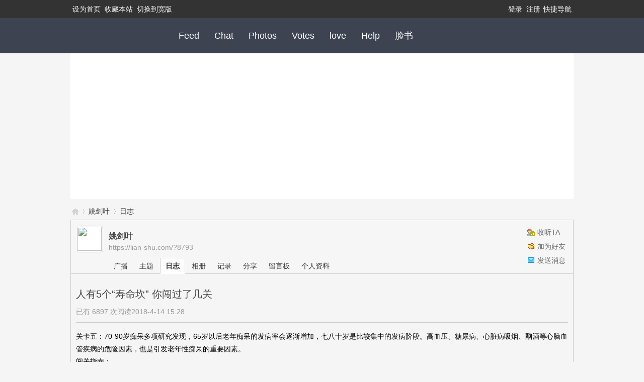

--- FILE ---
content_type: text/html; charset=utf-8
request_url: https://lian-shu.com/blog-8793-315.html
body_size: 6271
content:
<!DOCTYPE html PUBLIC "-//W3C//DTD XHTML 1.0 Transitional//EN" "http://www.w3.org/TR/xhtml1/DTD/xhtml1-transitional.dtd">
<html xmlns="http://www.w3.org/1999/xhtml">
<head>
<meta http-equiv="Content-Type" content="text/html; charset=utf-8" />
<title>人有5个“寿命坎” 你闯过了几关 - 姚剑叶的日志 -  facebook注册-脸书-脸谱网 - </title>

<meta name="keywords" content="人有5个“寿命坎” 你闯过了几关" />
<meta name="description" content="关卡五：70-90岁痴呆多项研究发现，65岁以后老年痴呆的发病率会逐渐增加，七八十岁是比较集中的发病阶段。高血压、糖尿病、心脏病吸烟、酗酒等心脑血 ... ,facebook注册-脸书-脸谱网" />
<meta name="generator" content="Discuz! X3.4" />
<meta name="author" content="Discuz! Team and Comsenz UI Team" />
<meta name="copyright" content="2001-2021 Tencent Cloud." />
<meta name="MSSmartTagsPreventParsing" content="True" />
<meta http-equiv="MSThemeCompatible" content="Yes" />
<base href="https://lian-shu.com/" /><link rel="stylesheet" type="text/css" href="data/cache/style_10_common.css?y1W" /><link rel="stylesheet" type="text/css" href="data/cache/style_10_home_space.css?y1W" /><script type="text/javascript">var STYLEID = '10', STATICURL = 'static/', IMGDIR = 'template/sxp_bbs_25/img', VERHASH = 'y1W', charset = 'utf-8', discuz_uid = '0', cookiepre = '7pI9_2132_', cookiedomain = '', cookiepath = '/', showusercard = '1', attackevasive = '0', disallowfloat = 'newthread|reply', creditnotice = '0||', defaultstyle = '', REPORTURL = 'aHR0cHM6Ly9saWFuLXNodS5jb20vYmxvZy04NzkzLTMxNS5odG1s', SITEURL = 'https://lian-shu.com/', JSPATH = 'static/js/', CSSPATH = 'data/cache/style_', DYNAMICURL = '';</script>
<script src="static/js/common.js?y1W" type="text/javascript"></script>
<meta name="application-name" content="facebook注册-脸书-脸谱网" />
<meta name="msapplication-tooltip" content="facebook注册-脸书-脸谱网" />
<meta name="msapplication-task" content="name=门户;action-uri=https://lian-shu.com/portal.php;icon-uri=https://lian-shu.com/template/sxp_bbs_25/img/portal.ico" /><meta name="msapplication-task" content="name=脸书;action-uri=https://lian-shu.com/forum.php;icon-uri=https://lian-shu.com/template/sxp_bbs_25/img/bbs.ico" />
<meta name="msapplication-task" content="name=Groups;action-uri=https://lian-shu.com/group.php;icon-uri=https://lian-shu.com/template/sxp_bbs_25/img/group.ico" /><meta name="msapplication-task" content="name=Feed;action-uri=https://lian-shu.com/home.php;icon-uri=https://lian-shu.com/template/sxp_bbs_25/img/home.ico" /><script src="static/js/home.js?y1W" type="text/javascript"></script>

     <script language=javascript> 
    <!-- 
    window.onerror=function(){return true;} 
    // --> 
    </script>
</head>
<body id="nv_home" class="pg_space" onkeydown="if(event.keyCode==27) return false;">


<div id="append_parent"></div><div id="ajaxwaitid"></div>
<div id="toptb" class="cl sxptoptb">
<div class="wp">
<div class="z"><a href="javascript:;"  onclick="setHomepage('https://www.lian-shu.com/');">设为首页</a><a href="https://www.lian-shu.com/"  onclick="addFavorite(this.href, 'facebook注册-脸书-脸谱网');return false;">收藏本站</a><a href="javascript:;" id="switchwidth" onclick="widthauto(this)" title="切换到宽版">切换到宽版</a>
</div>
<div class="y" >

<div class="sxp_y_r" >
<a href="javascript:;" id="qmenu" onmouseover="delayShow(this, function () {showMenu({'ctrlid':'qmenu','pos':'34!','ctrlclass':'a','duration':2});showForummenu(0);})">快捷导航</a>
</div>

<div class="sxp_y_l" ><script src="static/js/logging.js?y1W" type="text/javascript"></script>
<form method="post" autocomplete="off" id="lsform" action="member.php?mod=logging&amp;action=login&amp;loginsubmit=yes&amp;infloat=yes&amp;lssubmit=yes" onsubmit="return lsSubmit();">
<div class="fastlg cl" id="sxp_login">
<span id="return_ls" style="display:none"></span>
<div class="y pns" >
<table cellspacing="0" cellpadding="0">
<tr>					
<td>	<a onclick="showWindow('login', this.href);return false;" href="member.php?mod=logging&amp;action=login" rel="nofollow">登录</a></td>
<td><a href="member.php?mod=dfgthrtrgfhgterewr" >注册</a></td>

</tr>
<tr>

</tr>
</table>
<input type="hidden" name="quickforward" value="yes" />
<input type="hidden" name="handlekey" value="ls" />
  </div>
</div>
</form>

</div>

</div>
</div>
</div>


<div id="hd">          <div id="sxp_nv"> <div id="sxp_nvarea">   <h2><a href="./" title="facebook注册-脸书-脸谱网"><img src="template/sxp_bbs_25/image/logo.png" alt="facebook注册-脸书-脸谱网" border="0" /></a></h2>
  
<ul><li id="mn_home" ><a href="home.php" hidefocus="true" title="Space"  >Feed<span>Space</span></a></li><li id="mn_Ned10" ><a href="forum-2-1.html" hidefocus="true"  >Chat</a></li><li id="mn_N2a13" ><a href="forum-39-1.html" hidefocus="true"  >Photos</a></li><li id="mn_Nc708" ><a href="forum-40-1.html" hidefocus="true"  >Votes</a></li><li id="mn_N326f" ><a href="forum-41-1.html" hidefocus="true"  >love</a></li><li id="mn_N74f5" ><a href="forum-42-1.html" hidefocus="true"  >Help</a></li><li id="mn_forum" ><a href="forum.php" hidefocus="true" title="BBS"  >脸书<span>BBS</span></a></li></ul>

<div class="sxp_scbar">

  </div>
																				


</div></div>
              
<div class="p_pop h_pop" id="mn_userapp_menu" style="display: none"></div><div id="mu" class="cl">
</div><div class="a_mu"><script async src="//pagead2.googlesyndication.com/pagead/js/adsbygoogle.js"></script>
<!-- ls-zsy-bottom -->
<ins class="adsbygoogle"
     style="display:block"
     data-ad-client="ca-pub-3277694526234025"
     data-ad-slot="6854173885"
     data-ad-format="auto"></ins>
<script>
(adsbygoogle = window.adsbygoogle || []).push({});
</script>


<!--
<div>
<br/>

<a rel="nofollow" href="http://f.tuite.cyou" target="_blank" style="font-size: 18px"><font color="#FF00FF">怎么上美国facebook注册？【立即查看】</font></a></div>        -->
            </div></div>	
            

<div id="wp" class="wp">










<div id="pt" class="bm cl">
<div class="z">
<a href="./" class="nvhm" title="首页">facebook注册-脸书-脸谱网</a> <em>&rsaquo;</em>
<a href="space-uid-8793.html">姚剑叶</a> <em>&rsaquo;</em>
<a href="home.php?mod=space&amp;uid=8793&amp;do=blog&amp;view=me">日志</a>
</div>
</div>
<style id="diy_style" type="text/css"></style>
<div class="wp">
<!--[diy=diy1]--><div id="diy1" class="area"></div><!--[/diy]-->
</div><div id="uhd">
<div class="mn">
<ul>
<li class="addflw">
<a id="followmod" onclick="showWindow(this.id, this.href, 'get', 0);" href="home.php?mod=spacecp&amp;ac=follow&amp;op=add&amp;hash=8e4127ad&amp;fuid=8793">收听TA</a>
</li>
<li class="addf">
<a href="home.php?mod=spacecp&amp;ac=friend&amp;op=add&amp;uid=8793&amp;handlekey=addfriendhk_8793" id="a_friend_li_8793" onclick="showWindow(this.id, this.href, 'get', 0);" class="xi2">加为好友</a>
</li>
<li class="pm2">
<a href="home.php?mod=spacecp&amp;ac=pm&amp;op=showmsg&amp;handlekey=showmsg_8793&amp;touid=8793&amp;pmid=0&amp;daterange=2" id="a_sendpm_8793" onclick="showWindow('showMsgBox', this.href, 'get', 0)" title="发送消息">发送消息</a>
</li>
</ul>
<script type="text/javascript">
function succeedhandle_followmod(url, msg, values) {
var fObj = $('followmod');
if(values['type'] == 'add') {
fObj.innerHTML = '取消收听';
fObj.href = 'home.php?mod=spacecp&ac=follow&op=del&fuid='+values['fuid'];
} else if(values['type'] == 'del') {
fObj.innerHTML = '收听TA';
fObj.href = 'home.php?mod=spacecp&ac=follow&op=add&hash=8e4127ad&fuid='+values['fuid'];
}
}
</script>
</div>
<div class="h cl">
<div class="icn avt"><a href="space-uid-8793.html"><img src="http://lian-shu.com/uc_server/avatar.php?uid=8793&size=small" /></a></div>
<h2 class="mt">
姚剑叶</h2>
<p>
<a href="https://lian-shu.com/?8793" class="xg1">https://lian-shu.com/?8793</a>
</p>
</div>

<ul class="tb cl" style="padding-left: 75px;">
<li><a href="home.php?mod=follow&amp;uid=8793&amp;do=view&amp;from=space">广播</a></li>
<li><a href="home.php?mod=space&amp;uid=8793&amp;do=thread&amp;view=me&amp;from=space">主题</a></li>
<li class="a"><a href="home.php?mod=space&amp;uid=8793&amp;do=blog&amp;view=me&amp;from=space">日志</a></li>
<li><a href="home.php?mod=space&amp;uid=8793&amp;do=album&amp;view=me&amp;from=space">相册</a></li>
<li><a href="home.php?mod=space&amp;uid=8793&amp;do=doing&amp;view=me&amp;from=space">记录</a></li>
<li><a href="home.php?mod=space&amp;uid=8793&amp;do=share&amp;view=me&amp;from=space">分享</a></li>
<li><a href="home.php?mod=space&amp;uid=8793&amp;do=wall&amp;from=space">留言板</a></li>
<li><a href="home.php?mod=space&amp;uid=8793&amp;do=profile&amp;from=space">个人资料</a></li>
</ul>
</div>
<div id="ct" class="ct1 wp cl">
<div class="mn">
<!--[diy=diycontenttop]--><div id="diycontenttop" class="area"></div><!--[/diy]-->
<div class="bm bw0">
<div class="bm_c">

<div class="vw mbm">
<div class="h pbm">
<h1 class="ph" >
人有5个“寿命坎” 你闯过了几关</h1>
<p class="xg2">
<span class="xg1">已有 6897 次阅读</span><span class="xg1">2018-4-14 15:28</span>


</p>
</div>

<div id="blog_article" class="d cl"><span .="color: rgb(51, 51, 51); font-family: &amp;quot;Hiragino Sans GB&amp;quot;, &amp;quot;Microsoft Yahei&amp;quot;, &amp;quot;..5B8B体&amp;quot;; font-size: 16px; text-align: justify; background-color: rgb(255, 255, 255);">关卡五：70-90岁痴呆</span><span .="background-color: rgb(255, 255, 255); color: rgb(51, 51, 51); font-family: &amp;quot;Hiragino Sans GB&amp;quot;, &amp;quot;Microsoft Yahei&amp;quot;, &amp;quot;..5B8B体&amp;quot;; font-size: 16px; text-align: justify;">多项研究发现，65岁以后老年痴呆的发病率会逐渐增加，七八十岁是比较集中的发病阶段。高血压、糖尿病、心脏病吸烟、酗酒等心脑血管疾病的危险因素，也是引发老年性痴呆的重要因素。</span><p .="margin: 1.8em 0px 0px; padding: 0px; color: rgb(51, 51, 51); font-family: &amp;quot;Hiragino Sans GB&amp;quot;, &amp;quot;Microsoft Yahei&amp;quot;, &amp;quot;..5B8B体&amp;quot;; font-size: 16px; text-align: justify; background-color: rgb(255, 255, 255);"></p><p .="margin: 0px; padding: 0px;">闯关指南：<br data-filtered="filtered" .="margin: 0px; padding: 0px; text-indent: 2em; text-align: left;"></p><p .="margin: 1.8em 0px 0px; padding: 0px;">大脑是越用越活的，中老年人一定要多做智力练习，保持终生学习和运动，多跟人聊天，上上老年大学，跟别人打打牌，多看书写字等。</p><p .="margin: 1.8em 0px 0px; padding: 0px;">知道了人有5个“寿命坎”，并记住它的闯关指南，就能轻松跨越，并且健康长寿了！还要记得告诉朋友们哦！</p></div>
<div id="click_div"><table cellpadding="0" cellspacing="0" class="atd">
<tr><td>
<a href="home.php?mod=spacecp&amp;ac=click&amp;op=add&amp;clickid=1&amp;idtype=blogid&amp;id=315&amp;hash=64d07a660999bb85bc6b16eefb5f275c&amp;handlekey=clickhandle" id="click_blogid_315_1" onclick="showWindow(this.id, this.href);doane(event);">
<img src="static/image/click/luguo.gif" alt="" /><br />路过</a>
</td>
<td>
<a href="home.php?mod=spacecp&amp;ac=click&amp;op=add&amp;clickid=2&amp;idtype=blogid&amp;id=315&amp;hash=64d07a660999bb85bc6b16eefb5f275c&amp;handlekey=clickhandle" id="click_blogid_315_2" onclick="showWindow(this.id, this.href);doane(event);">
<img src="static/image/click/jidan.gif" alt="" /><br />鸡蛋</a>
</td>
<td>
<a href="home.php?mod=spacecp&amp;ac=click&amp;op=add&amp;clickid=3&amp;idtype=blogid&amp;id=315&amp;hash=64d07a660999bb85bc6b16eefb5f275c&amp;handlekey=clickhandle" id="click_blogid_315_3" onclick="showWindow(this.id, this.href);doane(event);">
<img src="static/image/click/xianhua.gif" alt="" /><br />鲜花</a>
</td>
<td>
<a href="home.php?mod=spacecp&amp;ac=click&amp;op=add&amp;clickid=4&amp;idtype=blogid&amp;id=315&amp;hash=64d07a660999bb85bc6b16eefb5f275c&amp;handlekey=clickhandle" id="click_blogid_315_4" onclick="showWindow(this.id, this.href);doane(event);">
<img src="static/image/click/woshou.gif" alt="" /><br />握手</a>
</td>
<td>
<a href="home.php?mod=spacecp&amp;ac=click&amp;op=add&amp;clickid=5&amp;idtype=blogid&amp;id=315&amp;hash=64d07a660999bb85bc6b16eefb5f275c&amp;handlekey=clickhandle" id="click_blogid_315_5" onclick="showWindow(this.id, this.href);doane(event);">
<img src="static/image/click/leiren.gif" alt="" /><br />雷人</a>
</td>
</tr>
</table>
<script type="text/javascript">
function errorhandle_clickhandle(message, values) {
if(values['id']) {
showCreditPrompt();
show_click(values['idtype'], values['id'], values['clickid']);
}
}
</script>

</div>

<div class="o cl">
<a href="home.php?mod=spacecp&amp;ac=favorite&amp;type=blog&amp;id=315&amp;spaceuid=8793&amp;handlekey=favoritebloghk_315" id="a_favorite" onclick="showWindow(this.id, this.href, 'get', 0);" class="oshr ofav">收藏</a>
<a href="home.php?mod=spacecp&amp;ac=share&amp;type=blog&amp;id=315&amp;handlekey=sharebloghk_315" id="a_share" onclick="showWindow(this.id, this.href, 'get', 0);" class="oshr">分享</a><a href="misc.php?mod=invite&amp;action=blog&amp;id=315" id="a_invite" onclick="showWindow('invite', this.href, 'get', 0);" class="oshr oivt">邀请</a>

<a href="javascript:;" onclick="showWindow('miscreport315', 'misc.php?mod=report&rtype=blog&uid=8793&rid=315', 'get', -1);return false;">举报</a>
</div>

</div>

<div class="ct_vw cl">
<div class="ct_vw_sd">
<div class="mbm cl">
<h2 class="mbm ptn pbn bbs"><span class="xs1 xw0 y"><a href="home.php?mod=space&amp;uid=8793&amp;do=blog&amp;view=me">全部</a></span>作者的其他最新日志</h2>
<ul class="xl xl1 cl"><li>&bull; <a href="blog-8793-330.html" target="_blank">练字、坚持</a></li>
<li>&bull; <a href="blog-8793-329.html" target="_blank">节俭与否</a></li>
<li>&bull; <a href="blog-8793-328.html" target="_blank">姚剑叶</a></li>
<li>&bull; <a href="blog-8793-327.html" target="_blank">姚剑叶</a></li>
<li>&bull; <a href="blog-8793-326.html" target="_blank">姚剑叶</a></li>
<li>&bull; <a href="blog-8793-325.html" target="_blank">姚剑叶</a></li>
</ul>
</div>
</div>

<div class="ct_vw_mn">
<div id="div_main_content" class="mbm">
<h3 class="ptn pbn bbs">
评论 (<span id="comment_replynum">0</span> 个评论)
</h3>
<div id="comment_ul" class="xld xlda"></div>
</div>
<form id="quickcommentform_315" action="home.php?mod=spacecp&amp;ac=comment" method="post" autocomplete="off" onsubmit="ajaxpost('quickcommentform_315', 'return_qcblog_315');doane(event);">
<p>
<span id="comment_face" title="插入表情" onclick="showFace(this.id, 'comment_message');return false;" class="cur1"><img src="template/sxp_bbs_25/img/facelist.gif" alt="facelist" class="vm" /></span>
</p>
<div class="tedt mtn mbn">
<div class="area">
<div class="pt hm">您需要登录后才可以评论 <a href="member.php?mod=logging&amp;action=login" onclick="showWindow('login', this.href)" class="xi2">登录</a> | <a href="member.php?mod=dfgthrtrgfhgterewr" class="xi2">注册</a></div>
</div>
</div>
<div class="mtm mbm sec"><span id="seccode_cSv3CXUu"></span>		
<script type="text/javascript" reload="1">updateseccode('cSv3CXUu', '<sec> <span id="sec<hash>" onclick="showMenu(this.id);"><sec></span><div id="sec<hash>_menu" class="p_pop p_opt" style="display:none"><sec></div>', 'home::space');</script>
</div>
<p class="pns">
<input type="hidden" name="referer" value="home.php?mod=space&amp;uid=8793&amp;do=blog&amp;id=315" />
<input type="hidden" name="id" value="315" />
<input type="hidden" name="idtype" value="blogid" />
<input type="hidden" name="handlekey" value="qcblog_315" />
<input type="hidden" name="commentsubmit" value="true" />
<input type="hidden" name="quickcomment" value="true" />
<button type="submit" name="commentsubmit_btn"value="true" id="commentsubmit_btn" class="pn" onclick="showWindow(this.id, this.form.action);return false;"><strong>评论</strong></button>
<span id="return_qcblog_315"></span>
</p>
<input type="hidden" name="formhash" value="8e4127ad" />
</form>
<script type="text/javascript">
function succeedhandle_qcblog_315(url, msg, values) {
if(values['cid']) {
comment_add(values['cid']);
} else {
$('return_qcblog_315').innerHTML = msg;
}
updateseccode('Sv3CXUu');
}
</script>

<script type="text/javascript">
function addFriendCall(){
var el = $('friendinput');
if(!el || el.value == "")	return;
var s = '<input type="checkbox" name="fusername[]" class="pc" value="'+el.value+'" id="'+el.value+'" checked="checked">';
s += '<label for="'+el.value+'">'+el.value+'</label>';
s += '<br />';
$('friendscall').innerHTML += s;
el.value = '';
}
resizeImg('div_main_content','450');

var elems = selector('dd[class~=magicflicker]');
for(var i=0; i<elems.length; i++){
magicColor(elems[i]);
}
</script>

</div>
</div>

<!--[diy=diycontentbottom]--><div id="diycontentbottom" class="area"></div><!--[/diy]-->

</div>
</div>
</div>
</div>

<div class="wp mtn">
<!--[diy=diy3]--><div id="diy3" class="area"></div><!--[/diy]-->
</div>
</div>
<div class="wp a_f"><script async src="//pagead2.googlesyndication.com/pagead/js/adsbygoogle.js"></script>
<!-- ls-zsy-bottom -->
<ins class="adsbygoogle"
     style="display:block"
     data-ad-client="ca-pub-3277694526234025"
     data-ad-slot="6854173885"
     data-ad-format="auto"></ins>
<script>
(adsbygoogle = window.adsbygoogle || []).push({});
</script>

</div>
<div class="sxp_ftft"><div class="sxp_ftft2">
<div id="ft" class="cl sxp_ft">
<div id="flk" class="y">
<div id="flk" class="y">
 <p><a href="archiver/" >Archiver</a><span class="pipe">|</span><a href="forum.php?mobile=yes" >手机版</a><span class="pipe">|</span><a href="forum.php?mod=misc&action=showdarkroom" >小黑屋</a><span class="pipe">|</span><strong><a href="http://www.lian-shu.com/" target="_blank">脸谱英文网-脸书国际版</a></strong>
</p> 

<p>
Copyright &copy; 2001-2013 <a href="" target="_blank">Com Inc.</a>Template by <a href="" target="_blank">Com Inc.</a>All Rights Reserved. 


        	

<!--51la-->

<script>
!function(p){"use strict";!function(t){var s=window,e=document,i=p,c="".concat("https:"===e.location.protocol?"https://":"http://","sdk.51.la/js-sdk-pro.min.js"),n=e.createElement("script"),r=e.getElementsByTagName("script")[0];n.type="text/javascript",n.setAttribute("charset","UTF-8"),n.async=!0,n.src=c,n.id="LA_COLLECT",i.d=n;var o=function(){s.LA.ids.push(i)};s.LA?s.LA.ids&&o():(s.LA=p,s.LA.ids=[],o()),r.parentNode.insertBefore(n,r)}()}({id:"JeCJ2XrDgM2onDyZ",ck:"JeCJ2XrDgM2onDyZ"});
</script>


<script src="https://s11.cnzz.com/z_stat.php?id=1260780233&web_id=1260780233" language="JavaScript"></script>
 </p>



  
<p>	
Powered by <strong><a href="" target="_blank">D!</a></strong><em>X3.4</em></p>
</div></div></div>
</div></div>
<script src="home.php?mod=misc&ac=sendmail&rand=1762691072" type="text/javascript"></script>
<div id="scrolltop">
<span hidefocus="true"><a title="返回顶部" onclick="window.scrollTo('0','0')" class="scrolltopa" ><b>返回顶部</b></a></span>
</div>
<script type="text/javascript">_attachEvent(window, 'scroll', function () { showTopLink(); });checkBlind();</script>
</div>
</body>
</html>


--- FILE ---
content_type: text/html; charset=utf-8
request_url: https://www.google.com/recaptcha/api2/aframe
body_size: 267
content:
<!DOCTYPE HTML><html><head><meta http-equiv="content-type" content="text/html; charset=UTF-8"></head><body><script nonce="gNJDble3iQKIwejre5pCkw">/** Anti-fraud and anti-abuse applications only. See google.com/recaptcha */ try{var clients={'sodar':'https://pagead2.googlesyndication.com/pagead/sodar?'};window.addEventListener("message",function(a){try{if(a.source===window.parent){var b=JSON.parse(a.data);var c=clients[b['id']];if(c){var d=document.createElement('img');d.src=c+b['params']+'&rc='+(localStorage.getItem("rc::a")?sessionStorage.getItem("rc::b"):"");window.document.body.appendChild(d);sessionStorage.setItem("rc::e",parseInt(sessionStorage.getItem("rc::e")||0)+1);localStorage.setItem("rc::h",'1762691084685');}}}catch(b){}});window.parent.postMessage("_grecaptcha_ready", "*");}catch(b){}</script></body></html>